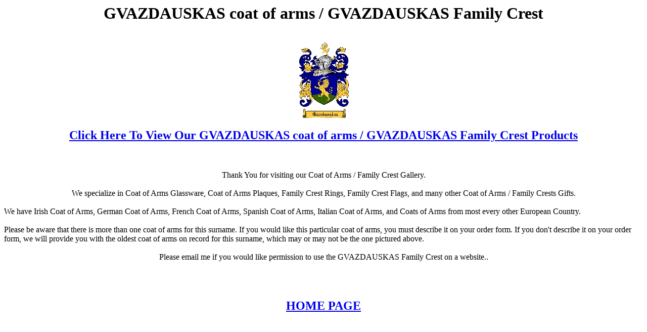

--- FILE ---
content_type: text/html
request_url: http://www.coats-of-arms.com/GVAZDAUSKAS%20coat%20of%20arms.htm
body_size: 685
content:
<html>
<head>
<title>GVAZDAUSKAS coat of arms  /  GVAZDAUSKAS Family Crest</title>
</head>
<body bgcolor="#FFFFFF">
<center>
<h1>GVAZDAUSKAS coat of arms  /  GVAZDAUSKAS Family Crest</h1>
<br>
<a href="http://www.4crests.com"><img src="GVAZDAUSKAS coat of arms.jpg"></a>
<br>
<h2>
<a href=http://www.4crests.com>Click Here To View Our GVAZDAUSKAS coat of arms  / GVAZDAUSKAS Family 
Crest Products</a></h2>
<br>
<br>
Thank You for visiting our Coat of Arms / Family Crest Gallery.
<br>
<br>
We specialize in Coat of Arms Glassware, Coat of Arms Plaques, Family Crest Rings, Family Crest Flags, and many 
other Coat of Arms / Family Crests Gifts.
<br>
<br>
</center>
We have Irish Coat of Arms, German Coat of Arms, French Coat of Arms, Spanish Coat of Arms, Italian Coat of Arms, 
and Coats of Arms from most every other European Country.
<br>
<br>

Please be aware that there is more than one coat of arms for this surname. If you would like 
this particular coat of arms, you must describe it on your order form. If you don't describe 
it on your order form, we will provide you with the oldest coat of arms on record for this 
surname, which may or may not be the one pictured above.
<br>
<br>
<center>
Please email me if you would like permission to use the GVAZDAUSKAS Family Crest on a website..
<br>
<br>
<br>
<br>
<h2>
<a href=http://www.4crests.com>HOME PAGE</a>
</h2>
</center>
</body>
</html>
